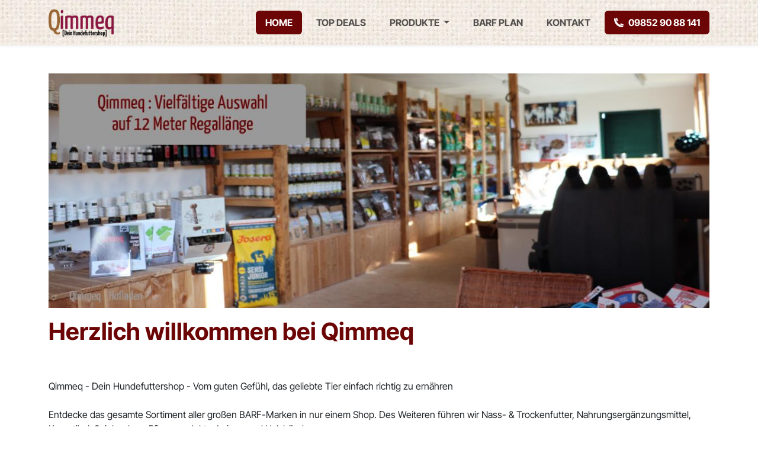

--- FILE ---
content_type: text/html; charset=UTF-8
request_url: https://www.qimmeq.de/index.php/de/nass-trockenfutter/nassfutter/lunderland-fleischdosen
body_size: 115507
content:



<html lang="de">
<head>

    <meta charset="UTF-8">
    <meta name="viewport" content="width=device-width, initial-scale=1.0">

    <!-- Meta Tags -->
    <meta name="description" content="Herzlich willkommen auf unserer Internetseite von Qimmeq - Hundefuttershop">
    <meta name="keywords" content="BARF, Hundefutter, Nassfutter, Trockenfutter, Ergänzungsfutter, Spielsachen, Leinen, Halsbänder, Naturkauartikel, Leckerlies, Allergiker">
    <meta name="author" content="">

    <title>Home</title>
    <link rel="stylesheet" href="/assets/css/bootstrap.min.css">
    <link rel="stylesheet" href="/assets/css/fontawesome-all.min.css">
    <link rel="stylesheet" href="/assets/css/webfonts.css">
    <link rel="stylesheet" href="/assets/css/style.css">

    <link rel="icon" href="/assets/img/favicon/favicon.ico">
</head>
<body>



<section id="main-nav-top" class="fixed-top shadow-sm">
    <nav class="navbar navbar-expand-lg">
        <div class="container-lg">
            <a class="navbar-brand" href="/">
                <img src="/assets/img/qimmeq-logo.png" alt="Qimmeq Logo" height="50">
                            </a>

            <button class="navbar-toggler" type="button" data-bs-toggle="collapse" data-bs-target="#main-nav"
                    aria-controls="main-nav" aria-expanded="false" aria-label="Toggle navigation">
                <span class="navbar-toggler-icon"></span>
            </button>

            <div class="collapse navbar-collapse pt-5 pt-lg-0" id="main-nav">
                <ul class="navbar-nav nav-pills ms-auto">

                    
                        <li class="nav-item">
                            <a class="nav-link active" href="/home">Home</a>
                        </li>
                        
                        <li class="nav-item">
                            <a class="nav-link " href="/top-deals">Top Deals</a>
                        </li>
                        
                            <li class="nav-item">
                                <a class="nav-link dropdown-toggle "
                                   href="javascript:;" role="button" data-bs-toggle="dropdown"
                                   data-bs-auto-close="outside" aria-expanded="false">
                                    Produkte
                                </a>
                                <div class="dropdown-menu megamenu py-4">
                                    <div class="container">
                                        <div class="row g-lg-5 justify-content-lg-evenly"><div class="col-12 col-lg-auto">
                                <span class="megamenu-title mt-2"><a class="nav-link " href="/produkte/nass-trockenfutter">Nass- & Trockenfutter</a></span>
                                    <ul class="nav flex-column mb-4">
                                <span class="megamenu-title mt-2"><a class="nav-link " href="/produkte/nass-trockenfutter/nassfutter">Nassfutter</a></span>
                                    <ul class="nav flex-column mb-4">
                            <li class="nav-item">
                                <a class="nav-link " aria-current="page" href="/produkte/nass-trockenfutter/nassfutter/loisachtaler-premium-dosen">
                                    <i class="fa-solid fa-angle-right me-1 text-white-50"></i>
                                    Loisachtaler PREMIUM Dosen
                                </a>
                            </li>
                            
                            <li class="nav-item">
                                <a class="nav-link " aria-current="page" href="/produkte/nass-trockenfutter/nassfutter/pollux-menue-dosen">
                                    <i class="fa-solid fa-angle-right me-1 text-white-50"></i>
                                    Pollux Menü Dosen
                                </a>
                            </li>
                            
                            <li class="nav-item">
                                <a class="nav-link " aria-current="page" href="/produkte/nass-trockenfutter/nassfutter/schlegel-fleischwuerste">
                                    <i class="fa-solid fa-angle-right me-1 text-white-50"></i>
                                    Schlegel Fleischwürste
                                </a>
                            </li>
                            
                            <li class="nav-item">
                                <a class="nav-link " aria-current="page" href="/produkte/nass-trockenfutter/nassfutter/ritzenberger-delikatessen">
                                    <i class="fa-solid fa-angle-right me-1 text-white-50"></i>
                                    Ritzenberger Delikatessen
                                </a>
                            </li>
                            
                            <li class="nav-item">
                                <a class="nav-link " aria-current="page" href="/produkte/nass-trockenfutter/nassfutter/christopherus-dosen">
                                    <i class="fa-solid fa-angle-right me-1 text-white-50"></i>
                                    Christopherus Dosen
                                </a>
                            </li>
                            
                            <li class="nav-item">
                                <a class="nav-link " aria-current="page" href="/produkte/nass-trockenfutter/nassfutter/brit-veterinary-diet">
                                    <i class="fa-solid fa-angle-right me-1 text-white-50"></i>
                                    Brit Veterinary Diet
                                </a>
                            </li>
                            
                                    </ul>
                                </span>
                                <span class="megamenu-title mt-2"><a class="nav-link " href="/produkte/nass-trockenfutter/trockenfutterqiummeq-hausmarke-">Trockenfutter</a></span>
                                    <ul class="nav flex-column mb-4">
                            <li class="nav-item">
                                <a class="nav-link " aria-current="page" href="/produkte/nass-trockenfutter/trockenfutterqiummeq-hausmarke-/qiummeq-hausmarke">
                                    <i class="fa-solid fa-angle-right me-1 text-white-50"></i>
                                    Qimmeq Hausmarke
                                </a>
                            </li>
                            
                            <li class="nav-item">
                                <a class="nav-link " aria-current="page" href="/produkte/nass-trockenfutter/trockenfutterqiummeq-hausmarke-/markus-muehle">
                                    <i class="fa-solid fa-angle-right me-1 text-white-50"></i>
                                    Markus Mühle
                                </a>
                            </li>
                            
                            <li class="nav-item">
                                <a class="nav-link " aria-current="page" href="/produkte/nass-trockenfutter/trockenfutterqiummeq-hausmarke-/bellfor">
                                    <i class="fa-solid fa-angle-right me-1 text-white-50"></i>
                                    Bellfor
                                </a>
                            </li>
                            
                                    </ul>
                                </span>
                                    </ul>
                                </span></div><div class="col-12 col-lg-auto">
                                <span class="megamenu-title mt-2"><a class="nav-link " href="/produkte/barf">BARF</a></span>
                                    <ul class="nav flex-column mb-4">
                            <li class="nav-item">
                                <a class="nav-link " aria-current="page" href="/produkte/barf/barf-frischfleisch">
                                    <i class="fa-solid fa-angle-right me-1 text-white-50"></i>
                                    BARF Frischfleisch
                                </a>
                            </li>
                            
                            <li class="nav-item">
                                <a class="nav-link " aria-current="page" href="/produkte/barf/barf-knochen-knorpel">
                                    <i class="fa-solid fa-angle-right me-1 text-white-50"></i>
                                    Barf Knochen & Knorpel
                                </a>
                            </li>
                            
                            <li class="nav-item">
                                <a class="nav-link " aria-current="page" href="/produkte/barf/barf-pansen-blaettermagen">
                                    <i class="fa-solid fa-angle-right me-1 text-white-50"></i>
                                    BARF Pansen/ Blättermagen
                                </a>
                            </li>
                            
                            <li class="nav-item">
                                <a class="nav-link " aria-current="page" href="/produkte/barf/barf-innereien">
                                    <i class="fa-solid fa-angle-right me-1 text-white-50"></i>
                                    BARF Innereien
                                </a>
                            </li>
                            
                            <li class="nav-item">
                                <a class="nav-link " aria-current="page" href="/produkte/barf/barf-fett">
                                    <i class="fa-solid fa-angle-right me-1 text-white-50"></i>
                                    BARF Fett
                                </a>
                            </li>
                            
                            <li class="nav-item">
                                <a class="nav-link " aria-current="page" href="/produkte/barf/barf-menues">
                                    <i class="fa-solid fa-angle-right me-1 text-white-50"></i>
                                    BARF Menüs
                                </a>
                            </li>
                            
                            <li class="nav-item">
                                <a class="nav-link " aria-current="page" href="/produkte/barf/barf-obst-gemuese">
                                    <i class="fa-solid fa-angle-right me-1 text-white-50"></i>
                                    BARF Obst & Gemüse
                                </a>
                            </li>
                            
                            <li class="nav-item">
                                <a class="nav-link " aria-current="page" href="/produkte/barf/barf-oel">
                                    <i class="fa-solid fa-angle-right me-1 text-white-50"></i>
                                    BARF Öl
                                </a>
                            </li>
                            
                                    </ul>
                                </span></div><div class="col-12 col-lg-auto">
                                <span class="megamenu-title mt-2"><a class="nav-link " href="/produkte/nahrungsergaenzung">Nahrungsergänzung</a></span>
                                    <ul class="nav flex-column mb-4">
                            <li class="nav-item">
                                <a class="nav-link " aria-current="page" href="/produkte/nahrungsergaenzung/zur-gesunderhaltung">
                                    <i class="fa-solid fa-angle-right me-1 text-white-50"></i>
                                    Zur Gesunderhaltung
                                </a>
                            </li>
                            
                            <li class="nav-item">
                                <a class="nav-link " aria-current="page" href="/produkte/nahrungsergaenzung/hygiene-floehe-zecken">
                                    <i class="fa-solid fa-angle-right me-1 text-white-50"></i>
                                    Parasiten
                                </a>
                            </li>
                            
                                    </ul>
                                </span></div><div class="col-12 col-lg-auto">
                                <span class="megamenu-title mt-2"><a class="nav-link " href="/produkte/hundesnacks">Hundesnacks</a></span>
                                    <ul class="nav flex-column mb-4">
                            <li class="nav-item">
                                <a class="nav-link " aria-current="page" href="/produkte/hundesnacks/leckerlies">
                                    <i class="fa-solid fa-angle-right me-1 text-white-50"></i>
                                    Leckerlies
                                </a>
                            </li>
                            
                            <li class="nav-item">
                                <a class="nav-link " aria-current="page" href="/produkte/hundesnacks/natursnacks">
                                    <i class="fa-solid fa-angle-right me-1 text-white-50"></i>
                                    Trockenkauartikel
                                </a>
                            </li>
                            
                            <li class="nav-item">
                                <a class="nav-link " aria-current="page" href="/produkte/hundesnacks/zahnpflege">
                                    <i class="fa-solid fa-angle-right me-1 text-white-50"></i>
                                    Zahnpflege
                                </a>
                            </li>
                            
                                    </ul>
                                </span></div><div class="col-12 col-lg-auto">
                                <span class="megamenu-title mt-2"><a class="nav-link " href="/produkte/hundezubehoer">Hundezubehör</a></span>
                                    <ul class="nav flex-column mb-4">
                            <li class="nav-item">
                                <a class="nav-link " aria-current="page" href="/produkte/hundezubehoer/leinen-halsbaender-spielzeug">
                                    <i class="fa-solid fa-angle-right me-1 text-white-50"></i>
                                    Leinen, Halsbänder & Spielzeug
                                </a>
                            </li>
                            
                                    </ul>
                                </span></div>            
                                        </div>
                                    </div>
                                 </div>
                            </li>
                            
                        <li class="nav-item">
                            <a class="nav-link " href="/barf-plan">BARF Plan</a>
                        </li>
                        
                        <li class="nav-item">
                            <a class="nav-link " href="/kontakt">Kontakt</a>
                        </li>
                        
                    <li class="nav-item ">
                        <a class="nav-link active" href="tel:09852 90 88 141>">
                            <i class="fa-duotone fa-phone me-2"></i>09852 90 88 141</a>
                    </li>
                </ul>
            </div>

        </div>
    </nav>
</section>
<!-- CONTENT -->
<section id="content" class="py-5">
    <div class="container">
        <div class="row">
            <div class="col-12">
                <!-- Inhalt -->
                <p><img class="w-100 img-fluid" src="/v_images/web/hofladen_innen_01.jpg" alt="" /></p><h1>Herzlich willkommen bei Qimmeq<br /><br /></h1>
<p>Qimmeq - Dein Hundefuttershop - Vom guten Gef&uuml;hl, das geliebte Tier einfach richtig zu ern&auml;hren<br />&nbsp;<br />Entdecke das gesamte Sortiment aller gro&szlig;en BARF-Marken in nur einem Shop. Des Weiteren f&uuml;hren wir Nass- &amp; Trockenfutter, Nahrungserg&auml;nzungsmittel, Kauartikel, Spielsachen, Pflegeprodukte, Leinen und Halsb&auml;nder. <br /><br />Wir nehmen uns Zeit, nutze unser pers&ouml;nliches Beratungsangebot im Hofladen.<br /><br />Individuelle BARF-Pl&auml;nen nach Swanie Simon und Nadine Wolf - f&uuml;r Welpen, Junghunde oder Adults k&ouml;nnen erstellt werden.&nbsp;<br /><br /><strong>Einkaufen vor Ort im Hofladen, aber auch deutschlandweiter (Frost-) Versand ist m&ouml;glich. Gerne stellen wir Deine Bestellung auch zusammen, damit Du sie ganz entspannt abholen kannst. <br /><br />Bestellungen bitte per Mail,<a href="/kontakt"> Kontaktforumular</a>, per Telefon oder ganz einfach &uuml;ber WhatsApp.</strong> <br /><br />Wir garantieren Dir und Deiner Fellnase h&ouml;chste Qualit&auml;t, weil wir uns der Verantwortung und Gesunderhaltung unserer tierischen Kunden bewusst sind.</p>

<p>Bitte beachten Sie, dass wir aufgrund der riesigen Auswahl nicht immer alle Artikel auf diesen Seiten haben. Sollten Sie also etwas vermissen, oder Ihren Wunschartikel nicht entdecken, kontaktieren Sie uns bitte, wir helfen Ihnen gerne weiter.&nbsp;</p>
<p>Folge uns gerne auch auf Instagram oder Facebook, damit Du keine Neuigkeiten verpasst!</p>
<p><br />Dein Barfshop in Feuchtwangen.</p>




<p><span style="font-size: 11px;">Zuletzt aktualisiert: 08.11.2025, Irrtum + Preis&auml;nderungen m&ouml;glich</span></p>
<hr class="my-5"><div class="row">
<div class="col-md-3">
<p style="text-align: center;"><img src="/v_images/web/barfgold-rohfleisch-pferd-pferdemuskelfleisch-e1522956743309.jpg" alt="" width="200" height="200" /></p>
<h3 style="text-align: center;">BARF-Produkte</h3>
</div>
<div class="col-md-3">
<p style="text-align: center;"><img src="/v_images/web/sammlung01-2.jpg" alt="" width="220" height="220" /></p>
<h3 style="text-align: center;"><br />Nass- &amp; Trockenfutter</h3>
</div>
<div class="col-md-3">
<p style="text-align: center;"><img src="/v_images/web/barfgold-kauartikel-rind-rindermix.jpg" alt="" width="200" height="200" /></p>
<h3 style="text-align: center;">Leckerlies &amp; Naturkauartikel</h3>
</div>
<div class="col-md-3">
<p style="text-align: center;"><img src="[data-uri]" alt="" width="202" height="200" /></p>
<h3 style="text-align: center;">Zubeh&ouml;r</h3>
</div>
</div>
            </div>
        </div>
    </div>
</section>

<!-- Call 2 Action -->
<section class="call-2-action text-primary py-5">
    <div class="container">
        <div class="row g-5">
            <div class="col-12 col-md-6 text-center">
                <p><i class="fa-duotone fa-3x fa-shop mb-3"><!--icon--></i></p>
<h5>Komm gerne bei uns vorbei!</h5>
<p><strong>Qimmeq [Dein Hundefuttershop]</strong></p>
<p>Esbach 3 , 91555 Feuchtwangen</p>
<p>Wir freuen uns auf deinen Besuch und beraten dich pers&ouml;nlich zu unseren hochwertigen Hundefutterprodukten!</p>            </div>

            <div class="col-12 col-md-6 text-center">
                <p><i class="fa-duotone fa-3x fa-question-circle mb-3"><!--icon--></i></p>
<h5>Hast du Fragen oder Interesse?<br />Wir sind f&uuml;r dich da!</h5>
<p>Telefonisch erreichbar unter: <strong>09852 90 88 141</strong></p>
<p>Ruf uns einfach an &ndash; wir beraten dich gerne zu unseren Produkten!</p>
<p>Du kannst auch unser <a href="/kontakt.php">Kontaktformular</a> nutzen.</p>            </div>
        </div>
    </div>
</section>

<footer class="bg-primary text-white py-5">
    <div class="container">
        <div class="row g-5">
            <div class="col-12 col-lg-auto">
                <img src="/assets/img/qimmeq-logo-weiss-v2.png" alt="Qimmeq Logo" class="img-fluid"
                     style="max-width: 200px;">
                <div class="d-block mt-4">
                    Qimmeq [Dein Hundefuttershop]                    <br>
                    Esbach 3                    <br>
                    91555 Feuchtwangen                    <br>
                </div>
            </div>
            <div class="col-12 col-lg-auto mx-lg-auto">
                <div class="row g-5">
                    <div class="col-12 col-lg-auto">
                        <div class="mb-2">
                            <h5>KONTAKT</h5>
                        </div>
                        <ul class="list-unstyled">
                            <li>
                                Mobil: 0175 - 710 971 4                            </li>
                            <li>
                                Telefon (Büro): 09852 90 88 141                            </li>
                            <li>
                                Telefon (Hofladen): 09852 90 88 142                            </li>
                            <li>
                                Fax.: 09852 90 88 148                            </li>
                            <li>
                                E-Mail: info@qimmeq.de                            </li>
                        </ul>
                    </div>
                    <div class="col-12 col-lg-auto">
                        <div class="mb-2">
                            <h5>PRODUKTE</h5>
                        </div>
                        <ul class="list-unstyled">
                            
            <li>
                <a href="/produkte/barf">BARF</a>
            </li>
            
            <li>
                <a href="/produkte/nass-trockenfutter">Nass- & Trockenfutter</a>
            </li>
            
            <li>
                <a href="/produkte/nahrungsergaenzung">Nahrungsergänzung</a>
            </li>
            
            <li>
                <a href="/produkte/hundesnacks">Hundesnacks</a>
            </li>
                                    </ul>
                    </div>
                    <div class="col-12 col-lg-auto">
                        <div class="mb-2">
                            <h5>INFO</h5>
                        </div>
                        <ul class="list-unstyled">
                            
            <li>
                <a href="/barf-plan">BARF - Plan</a>
            </li>
            
            <li>
                <a href="/ueber-uns">Über uns</a>
            </li>
            
            <li>
                <a href="/kontakt">Kontakt</a>
            </li>
            
            <li>
                <a href="/datenschutz">Datenschutz</a>
            </li>
            
            <li>
                <a href="/impressum">Impressum</a>
            </li>
                                    </ul>
                    </div>
                </div>
            </div>
            <div class="col-12 col-lg-auto">
                <div class="mb-2">
                    <h5>ÖFFNUNGSZEITEN</h5>
                </div>
                <div class="my-2">
                    <div class="badge text-bg-white">Aktuell geschlossen</div>                </div>
                <ul class="list-unstyled">
                    <li>
                        Montag: geschlossen                    </li>
                    <li>
                        Dienstag: 09:00 - 18:00 Uhr                    </li>
                    <li>
                        Mittwoch: 09:00 - 18:00 Uhr                    </li>
                    <li>
                        Donnerstag: 14:00 - 18:00 Uhr                    </li>
                    <li>
                        Freitag: 09:00 - 18:00 Uhr                    </li>
                    <li>
                        Samstag: 09:00 - 13:00 Uhr                    </li>
                </ul>
            </div>
        </div>
    </div>
</footer>
<div id="sub-footer" class="py-2">
    <div class="container">
        <div class="row g-5">
            <div class="col">
                &copy; 2026 Qimmeq [Dein Hundefuttershop]. Alle Rechte vorbehalten.
            </div>

        </div>
    </div>
</div>

<!-- SCROLL TOP BUTTON -->
<div id="button-to-top">
    <button type="button" class="btn btn-primary shadow text-center p-0">
        <i class="fa-regular fa-angle-up"></i>
    </button>
</div>


<script src="/assets/js/bootstrap.bundle.min.js"></script>
<script src="/assets/js/jquery.min.js"></script>

<script>
    // Form Validation
    (function () {
        'use strict';
        window.addEventListener('load', function () {
            var forms = document.getElementsByClassName('needs-validation');
            var validation = Array.prototype.filter.call(forms, function (form) {
                form.addEventListener('submit', function (event) {
                    if (form.checkValidity() === false) {
                        event.preventDefault();
                        event.stopPropagation();
                    }
                    form.classList.add('was-validated');
                }, false);
            });
        }, false);
    })();

    // Tooltips
    const tooltipTriggerList = document.querySelectorAll('[data-bs-toggle="tooltip"]')
    const tooltipList = [...tooltipTriggerList].map(tooltipTriggerEl => new bootstrap.Tooltip(tooltipTriggerEl))


    // Scroll to top button
    function toggleScrollToTopButton() {
        var y = $(this).scrollTop();
        if (y > 50) {
            $('#button-to-top').fadeIn()
            $('body').addClass('scroll')
        } else {
            $('#button-to-top').fadeOut()
            $('body').removeClass('scroll')
        }
    }

    $(document).ready(function () {
        toggleScrollToTopButton()
    })
    $(document).on('scroll', function () {
        toggleScrollToTopButton()
    })

    $('#button-to-top button').on('click', function () {
        window.scrollTo(0, 0);
    })

    $('#button-to-top button').on('click', function () {
        window.scrollTo(0, 0);
    })
</script>

</body>

</html>




--- FILE ---
content_type: text/css
request_url: https://www.qimmeq.de/assets/css/webfonts.css
body_size: -23
content:
@import 'inter-tight.webfont.css';
@import 'fontawesome-all.min.css';

--- FILE ---
content_type: text/css
request_url: https://www.qimmeq.de/assets/css/style.css
body_size: 1106
content:
:root {
    --primary-darker: rgb(57, 1, 2);
}

/** SCROLL TOP BUTTON **/
#button-to-top .btn {
    width: 38px;
    height: 38px;
    position: fixed;
    bottom: 35px;
    right: 35px;
    z-index: 900;
    border-color: var(--bs-light);
    border-radius: 8px;
}

html, body {
    width: 100%;
    overflow-x: hidden;
}

body {
    font-family: 'Inter Tight';
    padding-top: 76px;
}

h1, h2, h3, h4, h5 {
    color: var(--bs-primary);
    font-weight: 600;
}

h2 {
    font-size: 1.75rem;
}

h3 {
    margin-bottom: 1.5rem;
}

a {
    text-decoration: none;
}

#content a:hover {
    text-decoration: underline;
}

.alert h2 {
    color: inherit !important;
}

#content hr {
    margin-top: 3rem;
    margin-bottom: 3rem;
}

#content img {
    max-width: 100%;
    height: auto;
}

#main-nav-top {
    background-image: url('../img/leinen-bg-light.webp');
    background-size: cover;
    background-position: center;
    background-repeat: no-repeat;
}

#main-nav-top .navbar-nav {
    text-transform: uppercase;
    font-weight: bold;
    color: var(--bs-dark);
}

#main-nav-top .navbar-nav .nav-link {
    padding: 0.5rem 1rem;
    margin-left: 0.5rem;
}

@media(max-width: 992px) {
    #main-nav-top .navbar-nav .nav-link {
        margin-left: 0px;
    }
    #main-nav {
        max-height: calc(-76px + 100vh);
        overflow: scroll;
    }
}

#main-nav-top .navbar-nav .nav-link.active {
    color: #fff;
}

#main-nav-top .navbar-nav .nav-link.show,
#main-nav-top .navbar-nav .nav-link:hover {
    background-color: var(--bs-primary);
    color: #fff;
}

.navbar .megamenu {
    padding: 1rem;
    border-radius: 8px;
    background-color: #fff;
    box-shadow: var(--bs-box-shadow) !important;
    border: none;
    background-color: var(--bs-primary);
}

.navbar .megamenu .megamenu-element {
    padding: 1rem;
    border-radius: 8px;
    transition: background-color 0.2s ease-in-out;
}

.navbar .megamenu .megamenu-element.active,
.navbar .megamenu .megamenu-element:hover {
    background-color: var(--bs-light);
}

#main-nav-top .dropdown.has-megamenu {
    position: static;
}

#main-nav-top .megamenu .nav-link {
    margin-left: 0px;
    padding: 0.25rem 0;
    font-weight: 400;
    text-transform: none;
    font-size: 14px;
    color: rgba(255,255,255,0.75);
    transition: color 0.3s ease-in-out;
}

@media(max-width: 992px) {
    #main-nav-top .megamenu .nav-link {
        padding: .5rem 0;
    }
}

#main-nav-top .megamenu .nav-link.show-more {
    color: rgba(255,255,255,0.75);
}

.megamenu-title .nav-link,
.megamenu-title {
    /*color: rgba(255,255,255,0.75);*/
    font-weight: bold !important;
    color: #fff !important;
    display: block !important;
    text-transform: uppercase !important;
    padding: 0 !important;
}


#main-nav-top .megamenu .nav-link:hover {
    /*font-weight: bold;*/
    color: #fff;
}

#main-nav-top .megamenu .nav-link.active {
    /*font-weight: bold;*/
    color: #fff;
}

/* ============ desktop view ============ */
@media all and (min-width: 992px) {
    .navbar .has-megamenu {
        position: static !important;
    }

    .navbar .megamenu {
        left: -0.5rem;
        right: -0.5rem;
        margin-top: 0px;
    }
}

/* ============ desktop view .end// ============ */
.navbar-brand {
    position: relative;
}
.navbar-brand .badge {
    z-index: 999999;
    bottom: -15px;
    left: 50px;
    position: absolute;
    font-size: .75rem;
    transform: rotate(-10deg);
}

.call-2-action {
    background-image: url('../img/leinen-bg-light.webp');
    background-size: cover;
    background-position: center;
    font-size: 1.25rem;
    box-shadow: 0 -2px 0.25rem rgba(0, 0, 0, 0.075);
    font-weight: bold;
}

.call-2-action h5 {
    /*color: #fff;*/
    font-size: 2rem;
}

#sub-footer {
    background-color: var(--primary-darker);
    color: rgba(255, 255, 255, 0.5);
}

footer a {
    color: #fff;
    transition: color 0.3s ease-in-out;
    text-decoration: none;

}

footer a:hover {
    color: #fff;
    text-decoration: underline;
}

footer li {
    padding-top: 0.25rem;
    padding-bottom: 0.25rem;
}

footer h5 {
    color: rgba(255,255,255,0.75);
    font-weight: bold;
    font-size: 16px;
}

.text-bg-white {
    background-color: #fff;
    color: var(--bs-primary);
}

--- FILE ---
content_type: text/css
request_url: https://www.qimmeq.de/assets/css/inter-tight.webfont.css
body_size: 242
content:
/* inter-tight-regular - latin */
@font-face {
    font-display: swap; /* Check https://developer.mozilla.org/en-US/docs/Web/CSS/@font-face/font-display for other options. */
    font-family: 'Inter Tight';
    font-style: normal;
    font-weight: 400;
    src: url('../webfonts/inter-tight-v7-latin-regular.woff2') format('woff2'); /* Chrome 36+, Opera 23+, Firefox 39+, Safari 12+, iOS 10+ */
  }
  /* inter-tight-italic - latin */
  @font-face {
    font-display: swap; /* Check https://developer.mozilla.org/en-US/docs/Web/CSS/@font-face/font-display for other options. */
    font-family: 'Inter Tight';
    font-style: italic;
    font-weight: 400;
    src: url('../webfonts/inter-tight-v7-latin-italic.woff2') format('woff2'); /* Chrome 36+, Opera 23+, Firefox 39+, Safari 12+, iOS 10+ */
  }
  /* inter-tight-700 - latin */
  @font-face {
    font-display: swap; /* Check https://developer.mozilla.org/en-US/docs/Web/CSS/@font-face/font-display for other options. */
    font-family: 'Inter Tight';
    font-style: normal;
    font-weight: 700;
    src: url('../webfonts/inter-tight-v7-latin-700.woff2') format('woff2'); /* Chrome 36+, Opera 23+, Firefox 39+, Safari 12+, iOS 10+ */
  }
  /* inter-tight-700italic - latin */
  @font-face {
    font-display: swap; /* Check https://developer.mozilla.org/en-US/docs/Web/CSS/@font-face/font-display for other options. */
    font-family: 'Inter Tight';
    font-style: italic;
    font-weight: 700;
    src: url('../webfonts/inter-tight-v7-latin-700italic.woff2') format('woff2'); /* Chrome 36+, Opera 23+, Firefox 39+, Safari 12+, iOS 10+ */
  }